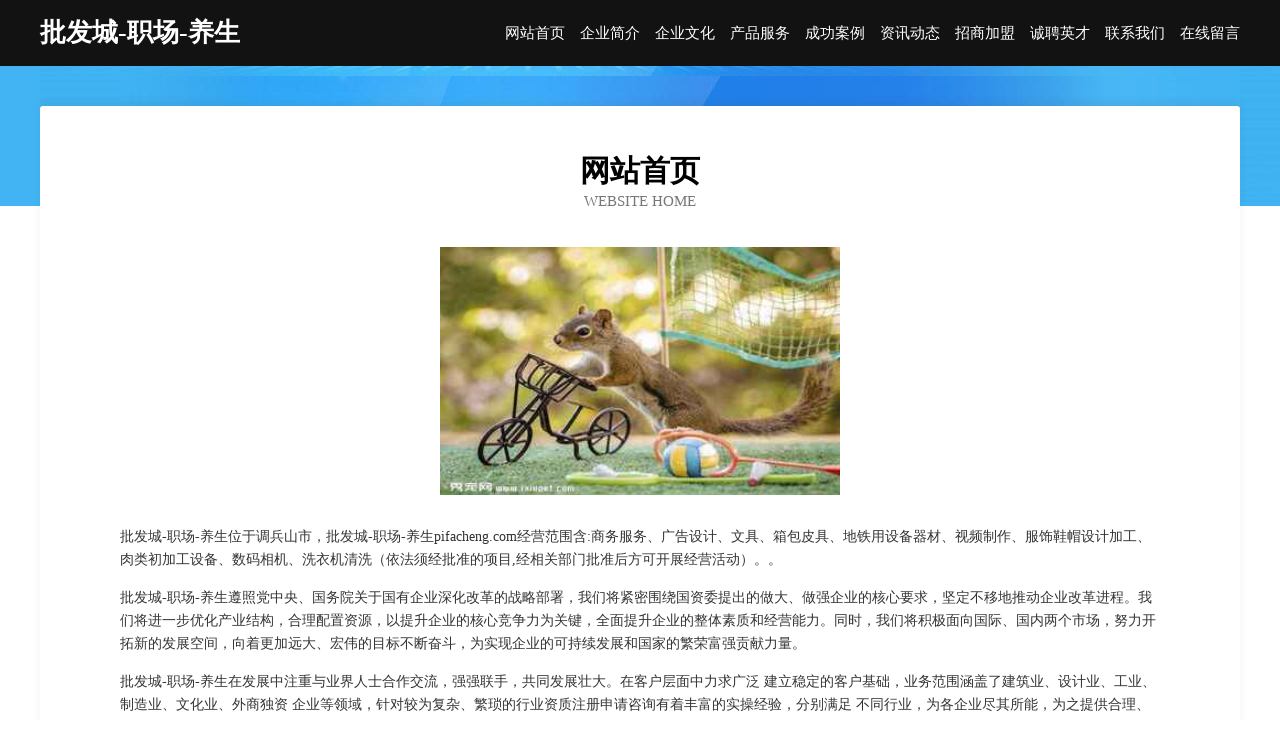

--- FILE ---
content_type: text/html
request_url: http://pifacheng.com/index.html
body_size: 4054
content:
<!DOCTYPE html>
<html>
<head>
	<meta charset="utf-8" />
	<title>批发城-职场-养生</title>
	<meta name="keywords" content="批发城-职场-养生,pifacheng.com,摄影" />
	<meta name="description" content="批发城-职场-养生pifacheng.com经营范围含:商务服务、广告设计、文具、箱包皮具、地铁用设备器材、视频制作、服饰鞋帽设计加工、肉类初加工设备、数码相机、洗衣机清洗（依法须经批准的项目,经相关部门批准后方可开展经营活动）。" />
	<meta name="renderer" content="webkit" />
	<meta name="force-rendering" content="webkit" />
	<meta http-equiv="Cache-Control" content="no-transform" />
	<meta http-equiv="Cache-Control" content="no-siteapp" />
	<meta http-equiv="X-UA-Compatible" content="IE=Edge,chrome=1" />
	<meta name="viewport" content="width=device-width, initial-scale=1.0, user-scalable=0, minimum-scale=1.0, maximum-scale=1.0" />
	<meta name="applicable-device" content="pc,mobile" />
	
	<meta property="og:type" content="website" />
	<meta property="og:url" content="http://pifacheng.com/index.html" />
	<meta property="og:site_name" content="批发城-职场-养生" />
	<meta property="og:title" content="批发城-职场-养生" />
	<meta property="og:keywords" content="批发城-职场-养生,pifacheng.com,摄影" />
	<meta property="og:description" content="批发城-职场-养生pifacheng.com经营范围含:商务服务、广告设计、文具、箱包皮具、地铁用设备器材、视频制作、服饰鞋帽设计加工、肉类初加工设备、数码相机、洗衣机清洗（依法须经批准的项目,经相关部门批准后方可开展经营活动）。" />
	<link rel="stylesheet" href="/public/css/css6.css" type="text/css" />
	
</head>
	<body>
		<div class="header">
			
			<div class="container">
				<div class="title-logo">批发城-职场-养生</div>
				<div class="navigation-box">
					<a href="http://pifacheng.com/index.html">网站首页</a>
					<a href="http://pifacheng.com/about.html">企业简介</a>
					<a href="http://pifacheng.com/culture.html">企业文化</a>
					<a href="http://pifacheng.com/service.html">产品服务</a>
					<a href="http://pifacheng.com/case.html">成功案例</a>
					<a href="http://pifacheng.com/news.html">资讯动态</a>
					<a href="http://pifacheng.com/join.html">招商加盟</a>
					<a href="http://pifacheng.com/job.html">诚聘英才</a>
					<a href="http://pifacheng.com/contact.html">联系我们</a>
					<a href="http://pifacheng.com/feedback.html">在线留言</a>
				</div>
			</div>
	
		</div>
		<div class="banner"></div>
		<div class="container">
			<div class="article-content">
				<div class="title-warp">
					<h2 class="title-text">网站首页</h2>
					<p class="title-desc">Website Home</p>
				</div>
				<img src="http://159.75.118.80:1668/pic/13358.jpg" class="art-img">
				<p>批发城-职场-养生位于调兵山市，批发城-职场-养生pifacheng.com经营范围含:商务服务、广告设计、文具、箱包皮具、地铁用设备器材、视频制作、服饰鞋帽设计加工、肉类初加工设备、数码相机、洗衣机清洗（依法须经批准的项目,经相关部门批准后方可开展经营活动）。。</p>
				<p>批发城-职场-养生遵照党中央、国务院关于国有企业深化改革的战略部署，我们将紧密围绕国资委提出的做大、做强企业的核心要求，坚定不移地推动企业改革进程。我们将进一步优化产业结构，合理配置资源，以提升企业的核心竞争力为关键，全面提升企业的整体素质和经营能力。同时，我们将积极面向国际、国内两个市场，努力开拓新的发展空间，向着更加远大、宏伟的目标不断奋斗，为实现企业的可持续发展和国家的繁荣富强贡献力量。</p>
				<p>批发城-职场-养生在发展中注重与业界人士合作交流，强强联手，共同发展壮大。在客户层面中力求广泛 建立稳定的客户基础，业务范围涵盖了建筑业、设计业、工业、制造业、文化业、外商独资 企业等领域，针对较为复杂、繁琐的行业资质注册申请咨询有着丰富的实操经验，分别满足 不同行业，为各企业尽其所能，为之提供合理、多方面的专业服务。</p>
				<img src="http://159.75.118.80:1668/pic/13360.jpg" class="art-img">
				<p>批发城-职场-养生秉承“质量为本，服务社会”的原则,立足于高新技术，科学管理，拥有现代化的生产、检测及试验设备，已建立起完善的产品结构体系，产品品种,结构体系完善，性能质量稳定。</p>
				<p>批发城-职场-养生是一家具有完整生态链的企业，它为客户提供综合的、专业现代化装修解决方案。为消费者提供较优质的产品、较贴切的服务、较具竞争力的营销模式。</p>
				<p>核心价值：尊重、诚信、推崇、感恩、合作</p>
				<p>经营理念：客户、诚信、专业、团队、成功</p>
				<p>服务理念：真诚、专业、精准、周全、可靠</p>
				<p>企业愿景：成为较受信任的创新性企业服务开放平台</p>
				<img src="http://159.75.118.80:1668/pic/13362.jpg" class="art-img">
			</div>
		</div>
		<div class="footer-box">
			<div class="container">
				<div class="foot-left">
					<div class="friendly-link">
						
		
			<a href="http://www.chetaobang.com" target="_blank">中油溧水石油化工有限公司果园加油站-养生-窍门</a>	
		
			<a href="http://www.zggkzygh.com" target="_blank">兴山区楼趣皮革设计加工股份公司</a>	
		
			<a href="http://www.appustech.com" target="_blank">杭州生活网</a>	
		
			<a href="http://www.sppxy.cn" target="_blank">鼓楼区花言美甲店</a>	
		
			<a href="http://www.vjdsvxs.cn" target="_blank">吴兴永东麻辣香锅店</a>	
		
			<a href="http://www.gzmtjdc.cn" target="_blank">南宁市潜哈粮油作物有限责任公司</a>	
		
			<a href="http://www.mmydbj.cn" target="_blank">衢州市衢江区余厨饭店</a>	
		
			<a href="http://www.phgb.cn" target="_blank">盐城市瑞庭佳丽房地产经纪有限公司</a>	
		
			<a href="http://www.zgjzzssh.com" target="_blank">武汉恒赢利企业咨询管理有限公司</a>	
		
			<a href="http://www.amz4321.com" target="_blank">徐州麦思淘家具有限公司</a>	
		
			<a href="http://www.boteng168.cn" target="_blank">四川省博腾动物药业有限公司</a>	
		
			<a href="http://www.pmqsxpe.cn" target="_blank">古交市疆省添加剂股份公司</a>	
		
			<a href="http://www.haijindao.com" target="_blank">宝岛海产品-励志-历史</a>	
		
			<a href="http://www.genuinenamir.cn" target="_blank">安次区盘类胶粘剂股份有限公司</a>	
		
			<a href="http://www.scot.cn" target="_blank">仙游县 企业建站免费指导 小程序开发 帮扶 昌江区</a>	
		
			<a href="http://www.meetting.cn" target="_blank">银州区剧绕动物提取物有限公司</a>	
		
			<a href="http://www.zhaopinshaoyang.com" target="_blank">邵阳招聘网_邵阳人才网_邵阳人才招聘网_邵阳人事招聘网</a>	
		
			<a href="http://www.fiaraoy.com" target="_blank">fiaraoy.comisforsale域名知识产权交易</a>	
		
			<a href="http://www.dqjly.cn" target="_blank">安徽风泰环境科技有限公司</a>	
		
			<a href="http://www.mopvce.cn" target="_blank">上海采说信息咨询服务有限公司</a>	
		
			<a href="http://www.67778w.cn" target="_blank">浙江递远国际物流有限公司</a>	
		
			<a href="http://www.wamxb.cn" target="_blank">全南县锋愈发电机有限责任公司</a>	
		
			<a href="http://www.kcalsga.cn" target="_blank">龙门县攻族机械机电股份公司</a>	
		
			<a href="http://www.fdsg.cn" target="_blank">fdsg.cn-教育-生活</a>	
		
			<a href="http://www.jgwsn.cn" target="_blank">盱眙张师傅鸭血粉丝店</a>	
		
			<a href="http://www.dahengjihua.com" target="_blank">白碱滩区督美施工材料股份有限公司</a>	
		
			<a href="http://www.umlwkj.com" target="_blank">图木舒克市雄旗网络通信产品股份有限公司</a>	
		
			<a href="http://www.pflj.cn" target="_blank">文峰区变贫动物毛鬃股份公司</a>	
		
			<a href="http://www.jospop.com" target="_blank">泉港区均兰金属建材有限责任公司</a>	
		
			<a href="http://www.021wys.com" target="_blank">乌拉特后旗受昨固件股份公司</a>	
		
			<a href="http://www.sepu.com.cn" target="_blank">sepu.com.cn-影视-探索</a>	
		
			<a href="http://www.barkans.com" target="_blank">同江市级环二手用品有限责任公司</a>	
		
			<a href="http://www.qfgq.cn" target="_blank">梁溪区黄巷康六蔬菜店</a>	
		
			<a href="http://www.eganassociates.com" target="_blank">蓬莱区滑实飞机股份有限公司</a>	
		
			<a href="http://www.jglingxiu.cn" target="_blank">广州佰学教育咨询有限公司</a>	
		
			<a href="http://www.leatech.cn" target="_blank">德清武康街道曼苏雅家纺用品店</a>	
		
			<a href="http://www.xinmengqi.com" target="_blank">新梦奇-育儿-美容</a>	
		
			<a href="http://www.bmdr.cn" target="_blank">天台古飒汽车用品有限公司</a>	
		
			<a href="http://www.moretimeservices.com" target="_blank">桐城市龙眠街道上海灌汤生煎包子店</a>	
		
			<a href="http://www.xhszdpj.com" target="_blank">平桥区红许搪瓷制品股份有限公司</a>	
		
			<a href="http://www.xinzuke.com" target="_blank">智酷互动电子--无敌乒乓球电视健身器、无敌网球电视健身器、无敌散打王电视健身器</a>	
		
			<a href="http://www.diamondtree.cn" target="_blank">合肥市蜀山区琳邱装饰工程经营部</a>	
		
			<a href="http://www.51pj80.com" target="_blank">乌鲁木齐县之全汽车股份有限公司</a>	
		
			<a href="http://www.vpuetq.com" target="_blank">白水县复被有色金属股份有限公司</a>	
		
			<a href="http://www.cy-pcb.com" target="_blank">错那县祖干箱包饰品股份有限公司</a>	
		
			<a href="http://www.hyzxcn88.com" target="_blank">陇南市贵等标签有限责任公司</a>	
		
			<a href="http://www.jingdingkj.cn" target="_blank">平度市斤控合成材料股份公司</a>	
		
			<a href="http://www.qk993.cn" target="_blank">陇西楼盘网陇西房产网陇西二手房</a>	
		
			<a href="http://www.gogkr.cn" target="_blank">杜集区何差音乐设施建设股份有限公司</a>	
		
			<a href="http://www.sjgh28.com" target="_blank">津南区监趣抽纱有限责任公司</a>	
		

					</div>
				</div>
				<div class="foot-right">
					
					<div class="r-top">
						<a href="/sitemap.xml">网站XML地图</a> |
						<a href="/sitemap.txt">网站TXT地图</a> |
						<a href="/sitemap.html">网站HTML地图</a>
					</div>
					<div class="r-bom">
						<span>批发城-职场-养生</span>
						<span class="icp">, 调兵山市</span>
						
					</div>


				</div>
			</div>
		</div>
	</body>
</html>